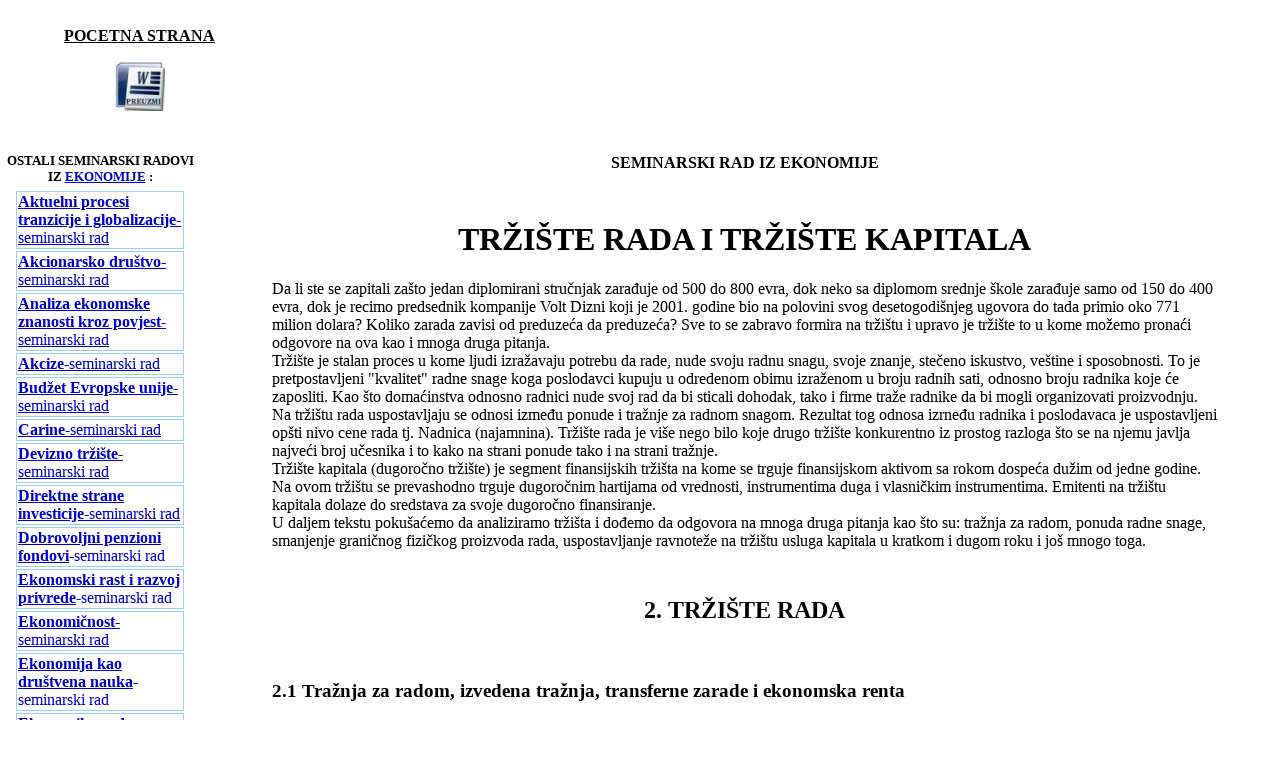

--- FILE ---
content_type: text/html
request_url: http://www.maturski.org/EKONOMIJA/trzisteradaitrzistekapitala.html
body_size: 19085
content:
<?xml version="1.0" encoding="utf-8"?>
<!DOCTYPE html PUBLIC "-//W3C//DTD XHTML 1.0 Transitional//EN" "http://www.w3.org/TR/xhtml1/DTD/xhtml1-transitional.dtd">
<html xmlns="http://www.w3.org/1999/xhtml">
<head>
<title>SEMINARSKI RAD IZ EKONOMIJE - TRZISTE RADA I TRZISTE KAPITALA</title>
<meta http-equiv="Content-Type" content="text/html; charset=utf-8" />
<meta name="" content="BESPLATNI SEMINARSKI RAD" />
<meta name="Keywords" content="BESPLATNI SEMINARSKI RAD" />
<link href="../prvi.css" rel="stylesheet" type="text/css" />
<script type="text/javascript">

  var _gaq = _gaq || [];
  _gaq.push(['_setAccount', 'UA-46883742-1']);
  _gaq.push(['_trackPageview']);

  (function() {
    var ga = document.createElement('script'); ga.type = 'text/javascript'; ga.async = true;
    ga.src = ('https:' == document.location.protocol ? 'https://ssl' : 'http://www') + '.google-analytics.com/ga.js';
    var s = document.getElementsByTagName('script')[0]; s.parentNode.insertBefore(ga, s);
  })();

</script>
</head>

<body>
<table width="98%" height="534" border="0">
  <tr>
    <td height="65"><div align="center">
      <p><a href="../index.html"><strong><font color="#000000">POCETNA
      STRANA</font></strong></a></p>
      <p><a href="28.04.2011/trziste%20rada%20i%20trziste%20kapitala.doc"><img src="../WORD.jpg" width="50" height="50" border="0" /></a></p>
    </div></td>
    <td><div align="center"> 
        <script type="text/javascript"><!--

/* BsR 728 × 90 */



//-->
</script>
        
      </div></td>
    <td>&nbsp;</td>
  </tr>
  <tr>
    <td width="21%" height="65"><div align="center"></div>
    </td>
    <td width="77%"><div align="center"><strong> SEMINARSKI RAD IZ EKONOMIJE</strong> 
<script>(function() {var cx = '013367178852798977999:2jnf4s0ds4a';var gcse = document.createElement('script');gcse.type = 'text/javascript';gcse.async = true;gcse.src = 'https://cse.google.com/cse.js?cx=' + cx;var s = document.getElementsByTagName('script')[0];s.parentNode.insertBefore(gcse, s);})();</script><gcse:search></gcse:search>
        <div id="Layer1" style="position:absolute; left:0px; top:150px; width:200px; height:265px; z-index:1"> 
          <table width="99%" border="0">
            <tr> 
              <td><div align="center"><strong><font size="2">OSTALI SEMINARSKI 
                  RADOVI IZ <a href="../Ekonomija.html">EKONOMIJE</a> :</font></strong></div></td>
            </tr>
            <tr> 
              <td><div align="center"> 
                  <table width="90%" border="0">
                    <tr> 
                      <td class="prvi"><div align="left"><a href="AktuelniProcesiTranzicijeGlobalizacije.html"><strong>Aktuelni 
                          procesi tranzicije i globalizacije</strong>-seminarski 
                          rad</a></div></td>
                    </tr>
                    <tr> 
                      <td class="prvi"><div align="left"><a href="Akcionarsko-drustvo.html"><strong>Akcionarsko 
                          društvo</strong>-seminarski rad</a></div></td>
                    </tr>
                    <tr> 
                      <td class="prvi"><div align="left"><a href="AnalizaEkonomskeZnanostiPovjest.html"><strong>Analiza 
                          ekonomske znanosti kroz povjest</strong>-seminarski 
                          rad</a></div></td>
                    </tr>
                    <tr> 
                      <td class="prvi"><div align="left"><a href="Akcize.html"><strong>Akcize</strong>-seminarski 
                          rad</a></div></td>
                    </tr>
                    <tr> 
                      <td class="prvi"><div align="left"><a href="Budzet-EU.html"><strong>Budžet 
                          Evropske unije</strong>-seminarski rad</a></div></td>
                    </tr>
                    <tr> 
                      <td class="prvi"><div align="left"><a href="Carine.html"><strong>Carine</strong>-seminarski 
                          rad</a></div></td>
                    </tr>
                    <tr> 
                      <td class="prvi"><div align="left"><a href="DeviznoTrziste.html"><strong>Devizno 
                          tržište</strong>-seminarski rad</a></div></td>
                    </tr>
                    <tr> 
                      <td class="prvi"><div align="left"><a href="DirektneStraneInvesticije.html"><strong>Direktne 
                          strane investicije</strong>-seminarski rad</a></div></td>
                    </tr>
                    <tr> 
                      <td class="prvi"><div align="left"><font color="#0000CC"><strong><a href="dobrovoljnioenzionifondovi.html">Dobrovoljni 
                          penzioni fondovi</a></strong>-seminarski rad</font></div></td>
                    </tr>
                    <tr> 
                      <td class="prvi"><div align="left"><font color="#0000CC"><strong><a href="ek%20rast%20i%20razvoj%20privrede-.html">Ekonomski 
                          rast i razvoj privrede</a></strong>-seminarski rad</font></div></td>
                    </tr>
                    <tr> 
                      <td class="prvi"><div align="left"><a href="Ekonomicnost.html"><strong>Ekonomičnost</strong>-seminarski 
                          rad</a></div></td>
                    </tr>
                    <tr> 
                      <td class="prvi"><div align="left"><font color="#0000CC"><strong><a href="ekonomijakaodrustvenanauka.html">Ekonomija 
                          kao društvena nauka</a></strong>-seminarski rad</font></div></td>
                    </tr>
                    <tr> 
                      <td class="prvi"><div align="left"><a href="Ekonomika-rada.html"><strong>Ekonomika 
                          rada</strong>-seminarski rad</a></div></td>
                    </tr>
                    <tr> 
                      <td class="prvi"><div align="left"><a href="Ekonomske-integracije.html"><strong>Ekonomske 
                          integracije</strong>-seminarski rad</a></div></td>
                    </tr>
                    <tr> 
                      <td class="prvi"><div align="left"><a href="Finansijska-kontrola-i-revizija.html"><strong>Finansijska 
                          kontrola i revizija</strong>-seminarski rad</a></div></td>
                    </tr>
                    <tr> 
                      <td class="prvi"><div align="left"><a href="Finansijska-kriza-u-SAD.html"><strong>Finansijska 
                          kriza u SAD i njene implikacije na svjetsku ekonomiju</strong>-seminarski 
                          rad</a></div></td>
                    </tr>
                    <tr> 
                      <td class="prvi"><div align="left"><a href="FazePrivrednogRazvoja.html"><strong>Faze 
                          privrednog procesa</strong>-seminarski rad</a></div></td>
                    </tr>
                    <tr> 
                      <td class="prvi"><div align="left"><a href="Globalna-finansijska-kriza-u-SAD.html"><strong>Globalna 
                          finansijska kriza u SAD</strong>-seminarski rad</a></div></td>
                    </tr>
                    <tr> 
                      <td class="prvi"><div align="left"><a href="GlobalnaFinansijskaKrizaSrbija.html"><strong>Globalna 
                          finansijska kriza i kriza u Srbiji</strong>-seminarski 
                          rad</a></div></td>
                    </tr>
                    <tr> 
                      <td class="prvi"><div align="left"><font color="#0000CC"><strong><a href="GlobalnaEkonomskaKrizaBIH.html">Globalna 
                          ekonomska kriza i njen uticaj na BiH</a></strong>-seminarski 
                          rad </font></div></td>
                    </tr>
                    <tr> 
                      <td class="prvi"><div align="left"><font color="#0000CC"><strong><a href="GlobalnaEkonomskaKrizaRecesija.html">Globalna 
                          ekonomska kriza i recesija</a></strong>-seminarski rad</font></div></td>
                    </tr>
                    <tr> 
                      <td class="prvi"> <div align="left"><font color="#0000CC"><strong><a href="inflacija%20i%20platni%20bilans-.html">Inflacija 
                          i platni bilans</a></strong>-seminarski rad</font></div></td>
                    </tr>
                    <tr> 
                      <td class="prvi"> <div align="left"><font color="#0000CC"><strong><a href="inflacioni%20mehanizmi%20i%20ekonomski%20rast-.html">Inflacioni 
                          mehanizmi i ekonomski rast-</a></strong>seminarski rad</font></div></td>
                    </tr>
                    <tr> 
                      <td class="prvi"><div align="left"><font color="#0000CC"><strong><a href="investicije%20i%20ekonomski%20rast-.html">Investicije 
                          i ekonomski rast</a></strong>-seminarski rad</font></div></td>
                    </tr>
                    <tr> 
                      <td class="prvi"><div align="left"><a href="Internet-ekonomija-u-XXI-veku.html"><strong>Internet 
                          ekonomija u XXI veku</strong>-seminarski rad</a></div></td>
                    </tr>
                    <tr> 
                      <td class="prvi"><div align="left"><a href="Javni-dug.html"><strong>Javni 
                          dug</strong>-seminarski rad</a></div></td>
                    </tr>
                    <tr> 
                      <td class="prvi"><div align="left"><a href="Karteli.html"><strong>Karteli</strong>-seminarski 
                          rad</a></div></td>
                    </tr>
                    <tr> 
                      <td class="prvi"><div align="left"><a href="Kibernetika-i-upravljanje-sistemima.html"><strong>Kibernetika 
                          i upravljanje sistemima</strong>-seminarski rad</a></div></td>
                    </tr>
                    <tr> 
                      <td class="prvi"><div align="left"><a href="Kompanija-Coca-Cola.html"><strong>Kompanija 
                          Coca-Cola</strong>-seminarski rad</a></div></td>
                    </tr>
                    <tr> 
                      <td class="prvi"><div align="left"><a href="KontraverzeSavremenogEkonomskogRazvoja.html"><strong>Kontraverze 
                          savremenog ekonomskog razvoja</strong>-seminarski rad</a></div></td>
                    </tr>
                    <tr> 
                      <td class="prvi"><div align="left"><a href="Konvertibilnost.html"><strong>Konvertibilnost 
                          valute</strong>-seminarski rad</a></div></td>
                    </tr>
                    <tr> 
                      <td class="prvi"><div align="left"><a href="NezaposlenostBiH.html"><strong>Nezaposlenost 
                          u BiH</strong>-seminarski rad</a></div></td>
                    </tr>
                    <tr> 
                      <td class="prvi"><div align="left"><font color="#0000CC"><strong><a href="MereZaIzlazakIzKrize.html">Mere 
                          fiskalne i monetarne politike za izlazak iz krize</a></strong>-seminarski 
                          rad</font></div></td>
                    </tr>
                    <tr> 
                      <td class="prvi"><div align="left"><font color="#0000CC"><strong><a href="Monetarno-kreditnaMultiplikacija%20.html">Monetarno-kreditna 
                          multiplikacija</a></strong>-seminarski rad </font></div></td>
                    </tr>
                    <tr> 
                      <td class="prvi"><div align="left"><font color="#0000CC"><strong><a href="medj%20trg%20i%20pr.%20savremenog%20rasta-.html">Medjunarodna 
                          trgovina i savremeni problemi ekonomskog rasta</a></strong>-seminarski 
                          rad</font></div></td>
                    </tr>
                    <tr> 
                      <td class="prvi"><div align="left"><font color="#0000CC"><strong><a href="medjunarodna%20trgovina-.html">Medjunarodna 
                          trgovina-</a></strong>seminarski rad</font></div></td>
                    </tr>
                    <tr> 
                      <td class="prvi"><div align="left"><font color="#0000CC"><strong><a href="medjunarodno%20poslovanje-.html">Medjunarodno 
                          poslovanje</a></strong>-seminarski rad</font></div></td>
                    </tr>
                    <tr> 
                      <td class="prvi"><div align="left"><font color="#0000CC"><strong><a href="beogradskaberza.html">Mehanizam 
                          trgovanja na berzi</a></strong>-seminarski rad</font></div></td>
                    </tr>
                    <tr> 
                      <td class="prvi"><div align="left"><a href="Nastanak-EU.html"><strong>Nastanak 
                          Evropske unije</strong>-seminarski rad</a></div></td>
                    </tr>
                    <tr> 
                      <td class="prvi"><div align="left"><a href="Nastanak-i-razvoj-ekonomije.html"><strong>Nastanak 
                          i razvoj ekonomije</strong>-seminarski rad</a></div></td>
                    </tr>
                    <tr> 
                      <td class="prvi"><div align="left"><a href="Privatizacije-u-Srbiji.html"><strong>Privatizacije 
                          u Srbiji</strong>-seminarski rad</a></div></td>
                    </tr>
                    <tr> 
                      <td class="prvi"><div align="left"><font color="#0000CC"><strong><a href="novac-.html">Novac</a></strong>-seminarski 
                          rad</font></div></td>
                    </tr>
                    <tr> 
                      <td class="prvi"><div align="left"><font color="#0000CC"><strong><a href="nobelovacidelo.html">Nobelovac 
                          i delo</a></strong>-seminarski rad</font></div></td>
                    </tr>
                    <tr> 
                      <td class="prvi"><div align="left"><a href="OdnosDrzaveEkonomija.html"><strong>Odnos 
                          države prema ekonomiji</strong>-seminarski rad</a></div></td>
                    </tr>
                    <tr> 
                      <td class="prvi"><div align="left"><a href="OUTSOURCING.html"><strong>Outsourcing</strong>-seminarski 
                          rad</a></div></td>
                    </tr>
                    <tr> 
                      <td class="prvi"><div align="left"><font color="#0000CC"><strong><a href="osnovniekonomskizakoni.html">Osnovni 
                          ekonomski zakoni</a></strong>-seminarski rad</font></div></td>
                    </tr>
                    <tr> 
                      <td class="prvi"><div align="left"><font color="#0000CC"><strong><a href="platni%20bilans-.html">Platni 
                          bilans</a></strong>-seminarski rad</font></div></td>
                    </tr>
                    <tr> 
                      <td class="prvi"><div align="left"><a href="PlatniPrometSrbija.html"><strong>Platni 
                          promet u Srbiji</strong>-seminarski rad</a></div></td>
                    </tr>
                    <tr> 
                      <td class="prvi"><div align="left"><a href="PoreskeOlaksiceStimulusi.html"><strong>Poreske 
                          olakšice i poreski stimulansi</strong>-seminarski rad 
                          </a></div></td>
                    </tr>
                    <tr> 
                      <td class="prvi"><div align="left"><a href="PDV.html"><strong>Porez 
                          na dodatu vrednost / PDV</strong>-seminarski rad</a></div></td>
                    </tr>
                    <tr> 
                      <td class="prvi"><div align="left"><font color="#0000CC"><strong><a href="revizija.html">Revizija</a></strong>-seminarski 
                          rad</font></div></td>
                    </tr>
                    <tr> 
                      <td class="prvi"><div align="left"><a href="Siromastvo-u-Srbiji.html"><strong>Siromaštvo 
                          u Srbiji</strong>-seminarski rad</a></div></td>
                    </tr>
                    <tr> 
                      <td class="prvi"><div align="left"><a href="Stejkholderi-preduzeca.html"><strong>Stejkholderi 
                          preduzeća</strong>-seminarski rad</a></div></td>
                    </tr>
                    <tr> 
                      <td class="prvi"><div align="left"><font color="#0000CC"><strong><a href="strategija%20dinamickog%20i%20ekon%20rasta-.html">Strategija 
                          dinamičkog i ekon. rasta</a></strong>-seminarski rad</font></div></td>
                    </tr>
                    <tr> 
                      <td class="prvi"><div align="left"><font color="#0000CC"><strong><a href="SvetskaEkonomskaKriza.html">Svetska 
                          ekonomska kriza</a></strong>-seminarski rad</font></div></td>
                    </tr>
                    <tr> 
                      <td class="prvi"><div align="left"><a href="Svetske-ekonomske-krize-kroz-istoriju.html"><strong>Svetske 
                          ekonomske krize kroz istoriju</strong>-seminarski rad</a></div></td>
                    </tr>
                    <tr> 
                      <td class="prvi"><div align="left"><font color="#0000CC"><strong><a href="stednja%20i%20ekonomski%20rast-.html">Štednja 
                          i ekonomski rast-</a></strong>seminarski rad</font></div></td>
                    </tr>
                    <tr> 
                      <td class="prvi"><div align="left"><a href="Treca-znanstveno-tehnoloska-revolucija.html"><strong>Treća 
                          znanstveno tehnološka revolucija</strong>-seminarski 
                          rad </a></div></td>
                    </tr>
                    <tr> 
                      <td class="prvi"><div align="left"><font color="#0000CC"><strong><a href="trzisteradaitrzistekapitala.html">Tržište 
                          rada i tržište kapitala</a></strong>-seminarski rad</font></div></td>
                    </tr>
                    <tr> 
                      <td class="prvi"><div align="left"><a href="Trziste-i-trzine-strukture.html"><strong>Tržiste 
                          i tržišne strukture</strong>-seminarski rad</a></div></td>
                    </tr>
                    <tr> 
                      <td class="prvi"><div align="left"><a href="Velika-depresija.html"><strong>Velika 
                          depresija</strong>-seminarski rad</a></div></td>
                    </tr>
                    <tr> 
                      <td class="prvi"><div align="left"><a href="Veliki-ekonomski-teoreticari.html"><strong>Veliki 
                          ekonomski teoretičari</strong>-seminarski rad</a></div></td>
                    </tr>
                    <tr> 
                      <td class="prvi"><div align="left"><a href="Wal-MartKompanija%20.html"><strong>„Wal-Mart“ 
                          kompanija</strong>-seminarski rad</a></div></td>
                    </tr>
                    <tr> 
                      <td class="prvi"><div align="left"><a href="Zastupnistvo.html"><strong>Zastupništvo</strong>-seminarski 
                          rad</a></div></td>
                    </tr>
                    <tr> 
                      <td class="prvi"><div align="left"><a href="ZnacajAkumulacije.html"><strong>Značaj 
                          akumulacije za privredni razvoj u tržišnoj ekonomiji</strong>-seminarski 
                          rad </a></div></td>
                    </tr>
                    <tr> 
                      <td class="prvi"><div align="center"><font size="2"><a href="../Ekonomija.html"><font size="4">EKONOMIJA</font></a></font></div></td>
                    </tr>
                    <tr> 
                      <td class="prvi"><div align="center"><font color="#0000CC" size="4" face="Arial Narrow"><strong><a href="../index.html">Jo&#353;...</a></strong></font></div></td>
                    </tr>
                    <tr> 
                      <td class="prvi"> <div align="center"> 
                          <script type="text/javascript"><!--

/* BsR 120x600 */



//-->
</script>
                          
                          &nbsp; </div></td>
                    </tr>
                  </table>
                  <p>&nbsp;</p>
                  <p></p>
                </div></td>
            </tr>
            <tr> 
              <td><div align="center"> </div></td>
            </tr>
          </table>
        </div>
      </div>
    </td>
    <td width="2%">&nbsp;</td>
  </tr>
  <tr>
    <td>&nbsp;</td>
    <td><h1 align="center">TRŽIŠTE RADA I TRŽIŠTE KAPITALA</h1>
      <p>Da li ste se zapitali zašto jedan diplomirani stručnjak zarađuje od 500 
        do 800 evra, dok neko sa diplomom srednje škole zarađuje samo od 150 do 
        400 evra, dok je recimo predsednik kompanije Volt Dizni koji je 2001. 
        godine bio na polovini svog desetogodišnjeg ugovora do tada primio oko 
        771 milion dolara? Koliko zarada zavisi od preduzeća da preduzeća? Sve 
        to se zabravo formira na tržištu i upravo je tržište to u kome možemo 
        pronaći odgovore na ova kao i mnoga druga pitanja.<br />
        Tržište je stalan proces u kome ljudi izražavaju potrebu da rade, nude 
        svoju radnu snagu, svoje znanje, stečeno iskustvo, veštine i sposobnosti. 
        To je pretpostavljeni &quot;kvalitet&quot; radne snage koga poslodavci 
        kupuju u odredenom obimu izraženom u broju radnih sati, odnosno broju 
        radnika koje će zaposliti. Kao što domaćinstva odnosno radnici nude svoj 
        rad da bi sticali dohodak, tako i firme traže radnike da bi mogli organizovati 
        proizvodnju.<br />
        Na tržištu rada uspostavljaju se odnosi između ponude i tražnje za radnom 
        snagom. Rezultat tog odnosa izrneđu radnika i poslodavaca je uspostavljeni 
        opšti nivo cene rada tj. Nadnica (najamnina). Tržište rada je više nego 
        bilo koje drugo tržište konkurentno iz prostog razloga što se na njemu 
        javlja najveći broj učesnika i to kako na strani ponude tako i na strani 
        tražnje.<br />
        Tržište kapitala (dugoročno tržište) je segment finansijskih tržišta na 
        kome se trguje finansijskom aktivom sa rokom dospeća dužim od jedne godine. 
        Na ovom tržištu se prevashodno trguje dugoročnim hartijama od vrednosti, 
        instrumentima duga i vlasničkim instrumentima. Emitenti na tržištu kapitala 
        dolaze do sredstava za svoje dugoročno finansiranje.<br />
        U daljem tekstu pokušaćemo da analiziramo tržišta i dođemo da odgovora 
        na mnoga druga pitanja kao što su: tražnja za radom, ponuda radne snage, 
        smanjenje graničnog fizičkog proizvoda rada, uspostavljanje ravnoteže 
        na tržištu usluga kapitala u kratkom i dugom roku i još mnogo toga.</p> 
      <h2 align="center"><br />
        2. TRŽIŠTE RADA</h2> 
      <p>&nbsp;</p><h3 align="left">2.1 Tražnja za radom, izvedena tražnja, transferne zarade 
        i ekonomska renta</h3>
      <p>Tražnja za radnom snagom odnosno radom je količina 
        rada koju su poslodavci u stanju da angažuju po različitim platama, odnosno 
        nadnicama, u datom periodu.<br />
        Tržnja za radom je sveprisutna i očigledna po čemu svedoče mnogobrojni 
        oglasi za zapošljavanje u novinama, na TV-u, internetu, i dr. Poslodavci 
        koji objavljuju i plaćaju za ove oglase su spremni da zaposle određeni 
        broj ljudi za određenu platu.<br />
        Izvedena tražnja za radom i ostalim inputima proizvodnje. Izvedena tražnja 
        zavisi od tražnje za finalnim proizvodima (autputima), tj. Robama i uslugama 
        koje ti inputi proizvode. Dakle, tražnja za radom zavisi od tražnje za 
        proizvodima tog rada.<br />
        U težnji da maksimiraju profit, preduzeća traže stopu produktivnosti po 
        kojoj granični prihod znači i graničnu cenu.<br />
        Što je veća plata (nadnica) manja je količina potrebnog rada. Pri plati 
        Wj, potreban je rad L1. Ako plata pada na W2, traži se veća količina rada 
        (L2). Kriva tražnje za radom sledi zakon opadajuće tražnje.</p> <p>Kada 
        jednom ustanove stopu produktivnosti koja donosi najveći profit, preduzeća 
        se upućuju na tržište i kupuju određenu količinu rada, opreme i sirovina. 
        Tako količina resursa koju jedno preduzeće kupuje zavisi od produktivnosti 
        i od toga kolike se realne plate očekuju u preduzeću. U tom smislu, kažemo 
        da je tražnja za proizvodnim inputima, uključujući rad, izvedena tražnja.<br />
        Izvedena tražnja za inputima zavisi od nivoa autputa preduzeća i troškova 
        inputa, i iz njih je izvedena.<br />
        Transferne zarade i ekonomska renta. Vrhunski sportisti, pijanisti, političari 
        i drugi, prezadovoljni su visokim platama koje primaju, a možda bi se 
        opredelili za ista zanimanja da imaju i manje plate. Zašto su oni toliko 
        plaćeni? Da bismo odgovorili na ovo pitanje potrebno je da razgraničimo 
        transferne i ekonomsku rentu (ne treba je mešati sa dohotkom koji se ostvaruje 
        po osnovu neke imovine). Na slici 2, krivu tražnje DL = VMPL čine sportisti 
        (fudbaleri), pijanisti, političari i drugih, a kriva SL = AE predstavlja 
        ponudu sportista i srugih ljudi. Ova kriva je rastuca. Čak ako nadnica 
        padne ispod w*, pojedini i drugi će nastupiti javno i raditi svoj posao, 
        kao i ranije. U osnovi, veće plate (nadnice) privlače profesionalce, sportiste, 
        političare, iako bi verovatno mogli da rade druge poslove.<br />
        <br />
        Na tržištu inputa proizvodnje, ekonomska renta predstavlja razliku izmedju 
        plaćanja za input proizvodnje i minimalnog iznosa koji se mora platiti 
        da bi se mogao koristiti taj input. Iznos koji input prima je iznad transferne 
        zarade neophodne da bi se on privukao da ponudi svoje usluge za datu namenu. 
        Pošto se svim radnicima plaća ista nadnica, ravnoteža se ostvaruje u tački 
        E, pri nadnici w*, a broj ponuđenih usluga rada sportista i drugih zanimanja 
        je L*. Kriva ponude rada različitih profesija je, u stvari,kriva pšrosečnih 
        izdataka (troška - AE) pozitivnog nagiba, a tražnja za radom različitih 
        profesija je opadajuća kriva vrednosti graničnig troška.<br />
        Ekonomska renta je povezana sa inputom rada. Predstavlja razliku između 
        isplaćenih plata w i minimalnog iznosa potrebnog za unajmljivanje radnika 
        odnosno transfernih zarada (polje 2 O,B,E,L). Tačka E u proseku krive 
        ponude rada i krive tražnje rada, predstavlja ravnotežnu platu. Polje 
        E,B,w predstavlja ekonomsku rentu koju su primili svi radnici.<br />
        Kriva ponude SL pokazuje transferne zarade koje industrija plaća da bi 
        privukla sportiste, pijaniste i druge. Prvi pijanisti, ali i drugi ljudi 
        počevši od nule radili bi besplatno. Sa povećanjem nadnica od 0 do B povećala 
        bi se sportista, pijanista i drugih ljudi do tačke B, a da bi se ponuda 
        povećala na L* mora da se plati nadnica w*. Ako se sportisti takmiče u 
        prvoj ligi, pijanisti u svojoj struci, radnici u industriji, onda svako 
        od njih može primiti različite plate.<br />
        Budući da nam kriva tražnje za radom raznih zanimanja pokazuje koja količina 
        rada će biti ponuđena pri svakom iznosu plate, minimalan potreban iznos 
        za privlačenje i upotrebu L* jedinica rada se nalazi na području E, L*, 
        0, B, ispod krive ponude, zatamnjeno područje 2, ulevo od ravnoteže ponude 
        rada L*, i predstavlja ukupne transferne zarade.<br />
        Transferne zarade nekog inputa koji se koristi predstavljaju minimalna 
        plaćanja, neophodna da bi se input angažovao za dati rad.<br />
        U uslovima savršene konkurencije, svi angažovani sportisti, radnici i 
        drugi ljudi primaju platu w*, jer se tačka E nalazi na krivoj ponude SL 
        = AE. To je iznos koji treba platiti poslednjem, marginalnom sportisti, 
        pijanisti, političaru, radniku i drugim. Vrednost graničnog proizvoda 
        poslednjeg sportiste u prvoj ligi i drugih je u w*, budući da se tačka 
        E nalazi na krivoj tražnje DL = VMPL. Pošto svi dobijaju nadnicu w*, onda 
        oni pijanisti i drugi čija je zarada ispod w* zarađuju ekonomsku rentu, 
        čist višak koji se javlja zato što je w* potrebna nadnica da bi se privukao 
        poslednji sportista, pijanista i drugi. Renta odražava razlike u ponudi 
        sportista, radnika, pijanista i drugih, a ne njihovu produktivnost kao 
        sportista, pijanista i drugih. Budući da je ukupan iznos za isplatu plata 
        jednak kvadratu 0, w*, E, L*, tj. ukupnom dohotku, ekonomska renta (R) 
        od rada pijanista, radnika i drugih se nalazi unutar područja E, B, w*.<br />
        Važno je primetiti da bi, kada je kriva ponude savršeno elastična (horizontalna 
        kriva) ekonomska renta bila 0, pa bi w predstavljalo ekonosku rentu, čist 
        bonus. Renta se pojavljuje samo ako je ponuda donekle neelastičana.<br />
        Ekonomska renta povećava iznos koji input prima, a koji je iznad transferne 
        zarade neophodne da bi se on inicirao da ponudi svoje usluge za datu namenu.</p> 
      <h3 align="left"><br />
        2.2 Ponuda radne snage - dohodak, dokolica i oportunitentni trošak</h3> 
      <p><br />
        U mnogim oglasima možete pronaći: radim sve poslove, moćnom muškarcu slobodnih 
        shvatanja potreban je novac i spreman je sve da radi, da bi došao do novca. 
        Pozvati Milana, tel... , ili diplomirani inžinjer programer, izuzetno 
        sposoban za softvere i programiranje. Molim, pozovite, Marija, tel... 
        Iako su ova dva oglasa dale dve osobe različitih sklonosti, oni su spremni 
        da rade i to je njihova ponuda rada.<br />
        Radna snaga obuhvata sve pojedince koji rade ili traže posao. Ponuda predstavlja 
        broj sati koje radna snaga želi da radi na poslovima koji donose zaradu 
        (platu, najmninu, nadnicu i sl.): u fabrikama, poljoprivrednim imanjima, 
        u trgovini, državnoj administraciji ili ustanovama. Glavne odrednice ponude 
        rada su (1) brojnost stanovništva i (2) način na kojo oni provode svoje 
        vreme.<br />
        Stanovništvo je veoma bitan input stvaranja nacionalnog dohotka. Brojnost 
        stanovništva je određena natalitetom, mortalitetom i migracijom. Početkom 
        prošlog veka granice mnogih zemalja su bile otvorene za kretanje ljudi, 
        pa su oni napuštali zemlju sa niskim nadnicama i useljavali se u zemlje 
        koje su imale bolje ekonomske mogućnosti. No, Prvog svetskog rata uvedeni 
        su zakoni koji su znatno ograničavali migraciju.<br />
        Način na koji stanovništvo provodi raspoloživo vreme možemo posmatrati 
        sa aspekta radnih aktivnosti, u toku, recimo, nedelje, meseca, godine 
        itd. Ako bismo od dana odbili časove spavanja i nužnog odmora, to bi bilo 
        84 časa nedeljno (7 x 12 časova dnevno). Od tih 84 časa svaki pojedinac 
        treba da odluči koliko će da radi, a koliko će vremena da posveti dokolici 
        i razonodi, odnosno koliko će radnih časova da ponudi preduzeću a koliko 
        će vremena da posveti dokolici i razonodi. Što se više radi, manje vremena 
        ostaje za dokolicu i razonodu, i obrnuto. Dokolica i razonoda se nudi 
        kao i svaka druga roba ili usluga, i koliko će radnik uživati u tome zavisi 
        od njene cene, od dohotka radne snage.<br />
        Pojedinac kao deo radne snage, sučeljava ponuđene sate rada s realnom 
        platom, odnosno w / P (nominalne plate ili nadnice podeljene sa cenom 
        dobara), što ukazuje na količinu dobara koja se mogu kupiti na osnovu 
        takvog radnog zalaganja. Dakle, na odluke o ponudi radne snage utiče realna 
        nadnica ili plata.<br />
        Realna plata predstavlja odnos nominalne plate ili nadnice, podeljene 
        sa cenom dobara i usluga (w / P), što pokazuje realnu kupovnu moć.<br />
        Slika 3 prikazuje dve krive ponude radne snage, koje povezuju ponuđene 
        radne sate sa realnom platom. Kriva SSL1 pokazuje da količina ponuđenog 
        rada (broj sati koji su ljudi spremni da provedu radeći) raste kako rastu 
        zarade. Sa znatnim realnim porastom nadnice ili plate, neki radnici ipak 
        manje rade, pa je kriva SSL2 savijena unazad, tako da posle tačke C rast 
        plata smanjuje ponuda rada.<br />
        Dohodak naspram dokolici. Najočiglednija korist od rada je realna plata. 
        Što je ponuđena plata veća - veća je spremnost da se radi. Koliko god 
        da je plata važna, ljudi ipak priznaju da posao traži istinske žrtve. 
        Svaki sat proveden u radu je jedan sat manje za druge potrebe. Ako idemo 
        na posao, imamo manje vremena za TV, čitanje, fudbal, ili jednostavno 
        za uživanje u lepom danu. Drugim rečima, u novcu je vezan oportunitetni 
        trošak. Uopšteno kažemo da je oportunitetni trošak rada količina slobodnog 
        vremena koja se mora žrtvovati u tom procesu.<br />
        <br />
        Ponuda rada reaguje na realan rast nadnice. Pri plati Wj, količina rada 
        je q1r (tačka A). Pri većoj plati W2, radnici su spremni da rade veći 
        broj sati u nedelji, tj. Da ponude veću količinu rada q2. Može doći i 
        do smanjenja ponude rada, kada se kriva ponude rada SSL2 savija unazad, 
        iznad tačke C, kada pojedinci izaberu više dokolice, a manje rada, iako 
        realne nadnice rastu.<br />
        Odlaženje na posao podrazumeva više prihoda, ali manje slobodnog vremena. 
        Ostajanje kod kuće ima suprotne efekte. Neizbežno vaganje razloga za rad, 
        odnosno za slobodno vreme, objašnjava izgled pojedinačnih krivih ponude 
        rada (na konkurentnom i monopolskom trištu). Ulazna kriva nečije ponude 
        rada je posledica bar dva činioca: a) povećanja oportunitetnog troška 
        rada i b) smanjenja sekundarnog korišćenja dohotka što se više sati radi.<br />
        Na slici 3., za sve realne plate (zarade) do tačke C, ponuda rada raste 
        sa višim realnim platama. Kriva ponude rada (SSLi) je rastuća. Veće realne 
        plate čine da ljudi žele više da rade. Produžetak krive ponude rada, obeležena 
        sa SSL2, povijena je unazad, podrazumeva da ljudi sa povećanjem realnih 
        plata žele manje da rade. Ljudi žele više slobodnog vremena, da bi ga 
        posvetili lepšoj strani života i porodici, trošeći svoje pare.</p> 
      <h3 align="left"><br />
        2.3 Granični proizvod rada, vrednost graničnog proizvoda rada i opadajuća 
        granična produktivnost rada</h3>
      <p>Granični fizički proizvod rada. Opadajući nagib krive koja označava tražnju 
        za radom odražava promenu produktivnosti zaposlenih. Svaki pojedinačni 
        radnik ne postiže cenu rada po kojoj je plaćen sledeći radnik. Čim se 
        više radnika prima, svaki sledeći radnik ima tendenciju da bude uposlen 
        po nižoj ceni rada. Na primer, na poljima za proizvodnju malina u Srbiji, 
        vrednost radnika se meri gajbama malina koje on može da napuni malinama 
        za jedan sat. U principu, vrednost radnika za preduzeće meri se njegovim 
        graničnim fizičkim proizvodom rada, a to je promena ukuopnog učinka (autputa) 
        u odnosu na promenu količine inputa (dodatno angažovanog radnika), pri 
        čemu se količine ostalih inputa ne menjaju. U većini slučajeva granični 
        fizički proizvod rada ili, skraćeno, marginalni proizvod rada, opada sa 
        angažovanjem više radnika.<br />
        Granični proizvod rada (MPL) = promena ukupnog autputa / promena u količoni 
        rada, a da se pri tome količina ostalih inputa ne menja.<br />
        Pretpostavimo da student koji je napustio studije, nakon što je tri leta 
        proveo kao instruktor vožnje, može ubrati 5 gajbi za 4 sata rada. Tih 
        5 gajbi predstavljaju studentov granični (fizički) proizvod rada. Drugim 
        račima, to je dodatak ukupnom učinku koji se javlja kada vlasnik malinjaka 
        angažuje svakog sledećeg studenta za ubiranje malina, pri čemu se količina 
        ostalih inputa ne menja.<br />
        Granični proizvod rada (MPL) uspostavlja gornju granicu do koje je uzgajivač 
        malina spreman da plati njihovu berbu. Jasno je da odgajivač ne može profitirati 
        ako studentu plati više od 2 evra za svaku od 5 gajbi malina koje ubere 
        za 4 sata rada. Uzgajivač neće platiti studentu nadnicu više nego što 
        je vrednost proizvedenih malina.<br />
        Vrednost marginalnog proizvoda rada. Većina berača malina ne želi da ih 
        plate malinama. Na kraju dana provedenog na plantažama, poslednja stvar 
        koju jedan berač želi da vidi je još neka malina. Studen, poput ostalih 
        berača, želi da bude plaćen u novcu. Da bismo otkrili koliko može da nam 
        plati, treba samo da znamo koliko vredi gajba malina. To je lako izračunati. 
        Tržišna vrednost gajbe malina je cena po kojoj je uzgajivač može prodati. 
        Prema tome, vrednost graničnog proizvoda rada je dodatni prihod od prodaje 
        autputa ( gajbi malina ), kada se angažuje dodatna jedinica rada.<br />
        Vrednost graničnog proizvoda rada ( VMPL ) = dodatni prihod od prodaje 
        autputa / dodatna jedinica rada, ili promena ukuopnog prihoda / promena 
        količine rada.<br />
        Ako uzgajivač može da proda maline za 2 evra po gajbi, studentov granični 
        prihod proizvoda rada je 5 gajbi za 4 sata rada x 2evra po gajbi, ili 
        10evra za 4 sata rada. To je studentova vrednost marginalnog proizvoda 
        rada kod uzgaivača. Vlasnik farme može dopustiti sebi da plati studentu 
        najviše 10 evra za 4 sata rada. Stoga granični prihod proizvoda rada postavlja 
        gornju granicu plaćanja studentovog rada.<br />
        Ali šta je sa donjom granicom? Pretpostavimo da berači nisu organizovani, 
        a studentu je novac preko potreban za studije. U takvim okolnostima, možda 
        bi bio spreman da radi (da ponudi rad) za samo 6 umesto za 10 evra za 
        4 sata rada na ubiranju malina.<br />
        Da li uzgajivač treba da zaposli studenta za tako nisku nadnicu? Odgovor 
        koji se zasniva na maksimiziranju profita očigledno je „da&quot;. Ako 
        je studentov granični prihod proizvoda rada 10 evra za 4 sata rada, a 
        plata mu je samo 6 evra za 4 sata, vlasnik malinjaka će želeti da ga angažuje. 
        Razlika izneđu studentovog graničnog prihoda rada (10 evra) i njegove 
        plate (6 evra) podrazumeva dodatni profit od 4 evra za 4 sata rada. U 
        stvari, uzgajivač će biti toliko ushićen ekonomičnošću ove situacije da 
        će poželeti da zaposli svakoga ko hoće da radi za 6 evra za 4 sata rada. 
        Konačno, uzgajivač može da zaradi 4 evra za 4 sata rada ako zaposli studenta. 
        Zašto onda ne zaposli 1000 takvih studenata i akumulira profit po naznačenoj 
        stopi?<br />
        Zakon smanjenja graničnih prinosa i opadajuća granična produktivnost rada. 
        Mogućnost angažovanja studenata koju nagoveštava studentov slučaj suviše 
        je dobra da bi bila stvarna. Prvo, kako bi uzgajivač stisnuo 1000 radnika 
        na jednom jutru zemlje? Ista stvar bi bila i sa mašinama - budući da se 
        postojeće mašine u potpunosti koriste, sve je manje posla za novopridošle 
        radnike. Pre ili kasnije, farmeru će nedostajati zemljišta. Čak i pre 
        toga, smanjiće se brzina ubiranja malina. I zaista, uzgajivačeva želja 
        da angažuje što više berača malina, počeće da bledi mnogo pre nego dostigne 
        broj od 1000 radnika. Kritični koncept ovde je opadajuća granična produktivnost 
        rada koja postoji na svim nivoima zaposlenosti. To znači:<br />
        a) ako je vrednost marginalnog proizvoda rada veća od plate (nadnice ili 
        cene rada), preduzetniku dodatni radnik donosi profit i zato će ga preduzetnik 
        zaposliti;<br />
        b) ako je vrednost marginalnog proizvoda rada manja od plate (nadnice 
        ili cene rada), tada se preduzetniku ne bi isplatilo da zaposli dodatnog 
        radnika, budući da bi imao veće troškove od prihoda, čime bi smanjio profit, 
        pa nema zapošljavanja. Zaključujemo: preduzetnik zapošljava nove radnike 
        sve dok je njihova vrednost marginalnog proizvoda rada (VMPL ) veća od 
        njihovih plata.<br />
        Stoga, tražnja uzgajivača malina, ili bilo kog preduzeća sa radnom snagom 
        mora da zadovolji elementarni uslov: plata ili nadnica (w) = vrednost 
        marginalnog proizvoda<br />
        rada (VMPL ).</p> 
      <h3 align="left"><br />
        2.4 Smanjenje graničnog fizičkog proizvoda rada i prihoda graničnog proizvoda 
        rada</h3>
      <p>Smanjenje graničnog fizičkog proizvoda rada. Odluka da se 
        angažuje student Beogradskog univerziteta potiče od njegovog graničnog 
        (fizičkog) proizvoda rada, a to je 5 gajbi malina koje on može ubrati 
        za 4 sata rada. Da bi se procenila opravdanost angažovanja još berača, 
        moramo ponovo da razmotrimo šta se dešava sa ukupnim učinkom ako se angažuje 
        više radnika, odnosno studenata.<br />
        Slika 4. prikazuje kako se menja učinak kada se zaposle novi studenti, 
        što potvrđuje i tabela 1. Počećemo od prvog studenta, koji ubira 5 gajbi 
        malina za 4 sata rada. Ukupni autput i njegov granični fizički proizvod 
        rada su jednaki (tačka A), jer je on u početku jedini zaposleni berač. 
        Kada uzgajivač angažuje još jednog studenta, zapažamo da ukupni učinak 
        raste na 10 gajbi za 4 sata rada.<br />
        <br />
        Na istoj slici se vidi rast autputa od 5 gajbi za 4 sata rada. Prema tome, 
        može se zaključiti da je granični (fizički) proizvod rada drugog studenta 
        5 gajbi za 4 sata rada, isto kao i prvog. Naravno, uzgajivač će želeti 
        da zadrži drugog studenta i da nastavi da traži i angažuje nove berače. 
        Što se više radnika, odnosno studenata zaposli, ukupan učinak od berbe 
        malina i dalje raste, ali ni izbliza tako brzo, kao kod prvog i drugog 
        berača malina.<br />
        Iako naknadno zaposleni radnici rade isto, kapital i ograničeno zemljište 
        u Guči, Arilju, Požegi i ostalim predelima Srbije na kojima se uzgaja 
        malina ograničavaju njihov granični (fizički) proizvod rada, jer se novi 
        radnici koncentrišu na prostoru od jednog jutra, i počinju da smetaju 
        jedan drugom. Tako se usporava proces ubiranja malina, a granični proizvod 
        rada i dalje opada. Treba imati u vidu da je garnični (fizički) proizvod 
        rada petog berača 2 gajbe za 4 sata, dok je kod šestog berača samo jedna 
        gajba za 4 sata rada. Granični proizvod rada sedmog berača opada na nulu, 
        budući da nema napretka u ukupnom učinku ubiranja malina. Stvari se pogoršavaju 
        ako vlasnik malinjaka nastavi da prima nove radnike. Ako zaposli 8 radnika, 
        ukupni učinak je manji za 2 gajbe. Tako pretrpani berači na ograničenom 
        zemljištu, pri datoj tehnologiji ubiranja malina ne mogu više efikasno 
        da rade. Zato je granični (fizički) proizvod osmog radnika negativan, 
        mada je reč o ambicioznom i vrednom radniku. U principu, granični (fizički) 
        proizvod rada na kraju se smanjuje kako se povećava količina angažovanog 
        rada - zakon opadajućih graničnih prinosa na koji utiče opadajuća granična 
        produktivnost rada.<br />
        Prihod graničnog proizvoda rada je mera promene ukupnog prihoda koji se 
        javlja kada se angažuje jedan dodatni radnik. Pri konstantnim cenama autputa, 
        prihod graničnog proizvoda rada (MRPL) je ekvivalentan graničnom (fizičkom) 
        proizvodu (MPL) x cena (P). Otuda, prihod graničnog proizvoda rada opada 
        kako opada granični (fizički) proizvod rada.<br />
        Smanjenje prihoda graničnog proizvoda rada. Sa opadanjem graničnog (fizičkog) 
        proizvoda rada (MPL), smanjuje se i granični prihod proizvoda rada (MRPL). 
        Kao što je ranije naglašeno, granični prihod proizvoda rada je porast 
        vrednosti ukupnog učinka uz dodatnu jedinicu rada (ili drugih inputa). 
        U našem primeru, on se odnosi na povećanje prihoda od proizvodnje malina, 
        uz povećanje broja berača za 4 sata.<br />
        Prihod graničnog proizvoda rada je promena u ukupnom prihodu autputa, 
        kada preduzeće proda dodatno proizvedena dobra, koja su proizvedena dodatnim 
        angažovanjem jedinica rada.</p> 
      <h3 align="left">2.5 Odluka preduzeća o nivou autputa, angažovanju radne 
        snage i promena produktivnosti rada</h3>
      <p>Odluka o autputu i angažovanju radne snage. Tendencija smanjenja graničnog 
        prihoda svakako će umanjiti želju vlasnika malinjaka da angažuju 1000 
        berača. Ali još ne znamo koliko će berača biti angažovano. Slika 4. daje 
        odgovor. Već znamo da uzgajivač malina želi da angažuje berače čiji je 
        granični prihod proizvoda rada veći od njihove plate.<br />
        Recimo da je validna plata za berače malina 6 evra za 4 sata rada. Za 
        tu platu uzgajivač želi da angažuje barem još jednog berača, jer je granični 
        prihod proizvoda rada prvog berača 10 evra za 4 sata rada (tačka A na 
        slici 5.). angažovaće i drugog radnika, pošto i njegov granični prihod 
        proizvoda rada prevazilazi platu. U stvari, vlasnik malinjaka će nastaviti 
        da zapošljava berače malina sve dok granični prihod proizvoda rada ne 
        opadne do nivoa tržišne plate (cena rada). Slika 5. pokazuje da se presek 
        graničnog prihoda proizvoda rada i tržišne plate (cene rada) nalazi u 
        tački C, odnosno kada se angažuju 4 berača. Možemo da zaključimo: vlasnik 
        malinjaka će biti spreman da zaposli - odnosno da traži 4 berača, ako 
        plata bude 6 evra za 4 sata rada.<br />
        Prodavač je spreman da plati rad radnika do granice njegovog graničnog 
        prihoda proizvoda rada. U tom slučaju vlasnik malinjaka će rado angažovati 
        drugog radnika, jer granični prihod proizvoda tog radnika (tačka B) premašuje 
        platu (6 €). Peti radnik neće biti angažovan po toj plati, jer je njegov 
        granični prihod proizvoda rada (tačka D) manji od 6 €.<br />
        Da angažovanje više od 4 berača malina nije profitabilno očigledno je 
        na slici 5. Prihod graničnog proizvoda rada petog radnika je samo 4 evra 
        za 4 sata rada (tačka D). Angažovanje petog berača će koštati više nego 
        što će on doneti prihoda. Maksimalan broj berača koji će uzgajivač zaposliti 
        uz odgovarajuće plate biće 4 berača (tačka C).<br />
        Zakon opadanja graničnog prihoda takođe podrazumeva da sva 4 berača budu 
        isto plaćena. Naime, četvrti berač se ne može označiti kao određena osoba. 
        Kada se angažuju 4 berača, studentov prihod graničnog proizvoda rada (MRPL) 
        nije ništa veći nego kod bilo kog berača. Nijedan pojedinačni radnik ne 
        vredi ništa više nego MRPL poslednjeg uposlenog, i svi radnici su isto 
        plaćeni.<br />
        Promene vezane za produktivnost. Smanjenje marginalnog prihoda proizvoda 
        rada je razlog za uzajamnu povezanost nivoa plate i zaposlenosti. Opadajući 
        nagib krive tražnje za radom ne znači da plate i zaposlenost ne mogu da 
        rastu uporedo. Ako produktivnost rada raste, i plate mogu da rastu, ali 
        ne na uštrb zaposlenosti.<br />
        Povećana produktivnost podrazumeva da radnici mogu da prime veće plate 
        ne žrtvujući poslove, ili se može povećati zaposlenost bez smanjenja plata.</p>
      <h2 align="center"><br />
        3. TRŽIŠTE KAPITALA</h2> 
      <h3 align="left">3.1 Kratkoročna i dugoročna ponuda usluga kapitala</h3>
      <p><br />
        Kratkoročna ponuda usluga kapitala. U kratkoročnom periodu, ukupna ponuda 
        usluga kapitala (mašine, zgrade, vozni park, infrastruktura i drugo), 
        a samim tim i usluge koje pruža kapitalna imovina su fiksne veličine. 
        Nove fabrike, mašine i drugo ne mogu da se izrade preko noći. Zato je 
        ponuda kapitala vertikalna kriva, koju određuje postojeća količina kapitalne 
        imovine.<br />
        Dugoročna ponuda usluga kapitala. Rentu ili rentalnu stopu određuju: cena 
        kapitalnog dobra, realna kamatna stopa, trošak održavanja i amortizacija. 
        Amortizacija zavisi od metodologije kako se vrši njen obračun i koliko 
        mašina brzo zastareva. Realna kamatna stopa se određuje na nivou privrede, 
        gde je referentna tržišna kamatna stopa osnov za definisanje realne kamatne 
        stope. S obzirom na to da se ove dve varijable sporije menjaju, pažnju 
        ćemo usmeriti na cenu kapitalnog dobra, a koja utiče na zahtevanu rentalnu 
        stopu (rentu) na kapital.<br />
        Dugoročna kriva ponude usluga kapitala za privredu. U dugom roku, kapitalna 
        dobra treba da obezbede zaradu, odnosno zahtevanu rentu. Ako obezbedi 
        veću zaradu, poslodavci će više kupovati mašine, i obrnuto. Isto tako, 
        proizvođači kapitalnih dobara će više proizvoditi i ponuditi kapitalnih 
        dobara po višoj ceni. Kao i obično, pri analizi ponude usluga kapitala, 
        poslužićemo se slikom 6.<br />
        U kratkom roku količina kapitalnih dobara i usluga je fiksna veličina, 
        a za proizvodnju novih dobara potrebno je vreme. Da bi se pokrenula proizvodnja 
        potrebno je da tržište inicira više cene. To bi uslovilo trajno veću ponudu 
        kapitala. Međutim veća renta neutrališe veću cenu dobara. Prema tome, 
        zahtevana stopa prinosa je zadovoljena u svim tačkama krive Sj, S2. Ako 
        bi se povećala realna kamatna stopa, povećala bi se i zahtevana stopa 
        prinosa da bi pratila oportunitetni trošak sredstava uloženih u mašine.<br />
        Dugoročna kriva ponude usluga kapitala za industriju. U dugom roku industrija 
        može da dodje do koliko god želi kapitalnih dobara, ako je spremna da 
        plaća zahtevanu visinu rente. Veća i snažnija industrija može da poveća 
        rentu i time privuče veći deo ponude kapitala na nivou cele privrede, 
        što znači da se industrija suočava sa rastućom krivom ponude usluga kapitala. 
        S druge strane, male i nedovoljno razvijene industrije se, pri tekućoj 
        visini rentalne stope (rente), suočavaju sa horizontalnom krivom ponude 
        usluga kapitala.</p>
      <h4 align="left"><br />
        <br />
        3.2 Uspostavljanje ravnoteže na tržištu usluga kapitala u kratkom i dugom 
        roku</h4>
      <p>Dugoročnu ravnotežu industrije na tržištu usluga kapitala ilustruje slika 
        7. Ravnoteža se ostvaruje u tački E0 u preseku horizontalne krive ponude 
        Si, Si i opadajuće krive tražnje D1, D1, izvedene iz MRPK krivih svih 
        preduzeća. Pri visini rente R0, industrija angažuje K0 usluga kapitala.<br />
        <br />
        U kratkoročnom periodu ponuda usluga kapitala S0, S0 je fiksna K0, a ravnoteža 
        je u tački E0, pri visini rente R0. U drugom roku industrija se suočava 
        sa horizontalnom krivom ponude Sj, Sj, uz rentu R0. Ako su sindikati odabrali 
        višu nadnicu za rad, onda se kriva tražnje za kapitalom pomera ulevo<br />
        ravnoteže Ej uz visinu rente Rj. Pošto ova renta ne donosi zahtevanu stopu 
        prinosa, preduzetnici smanjuju kupovinu novih kapitalnih dobara. Industrija 
        se vremenom oporavlja, pa se nova ravnoteža postepeno uspostavlja u tački 
        E2. Budući da kapitalna dobra ponovo donose zahtevanu stopu prinosa, biznismeni 
        menjaju zastarele mašine.<br />
        <br />
        Pretpostavimo da su se sindikati izborili za povećanje nadnica radnika 
        u industriji, pa se industrija preusmerava na kapitalno-intenzivno privređivanje, 
        čime se povećava tražnja za uslugama kapitala. Ali povećanje nadnica (troška) 
        smanjuje ponuđenu količinu kapitala, odnosno svih inputa - izvedena tražnja. 
        Sada se kriva tražnje pomera sa D1, D1 na D2, D2, tako da se kratkoročna 
        ravnoteža uspostavlja u tački ravnoteže E1, a visina rente opada sa R0 
        na R1. Industrija je suočena sa dugoročnom horizontalnom krivom ponude 
        usluga kapitala (S1, S1) i plaća kapitalna dobra po tekućoj ceni. Pošto 
        preduzetnici u tački E1 ne dobijaju zahtevanu stopu prinosa (rentu) za 
        usluge kapitala, interes za uslugama kapitala opada na K1, dok se ponovo 
        ne uspostavi ravnoteža u tački E2, kada poslodavci ponovo plaćaju rentu 
        R0. strelice na slici pokazuju promene u industriji, tj. kada opadne tražnja, 
        pada i renta na kapital. Preduzetnici ne mogu da u kratkom roku usklade 
        ponuđenu količinu kapitala, ali u dugom roku usklađuju količinu kapitala 
        i dozvoljavaju depresijaciju kapitalnih dobara, pa se i renta povećava. 
        Povećanje nadnica navodi mnoge industrije da zamene radnu snagu kapitalom.</p>
      <h4 align="left">3.3 Zemljišna renta, prirodni resursi, korisnički trošak 
        i cena upotrebe iscrpivih resursa</h4>
      <p><br />
        Renta i prirodni resursi. Zemljište predstavlja trajno dobro u nečijem 
        vlasništvu koje donosi prinos (rentu) u nekom vremenskom periodu. Zemljište 
        se ne može proizvoditi, ali ima presudnu ulogu u razvoju svake nacionalne 
        ekonomije.<br />
        Zemlja i prirodni resursi imaju fiksnu ponudu, te je bitno uočiti kako 
        tržište određuje njihovu cenu. Sem toga, treba znati da nezaračunavanje 
        nadoknade (rente) za upotrebu zemljišta zasigurno uslovljava preintenzivno 
        eksploatisanje javnih resursa. Ovo se odnosi i na druga javna dobra, kao 
        što su prirodna lovišta, građevinske parcele, rudna nalazišta i slično.<br />
        Za razliku od drugih inputa, osnovna specifičnost zemljišta je i to da 
        je ukupna ponuda određena neekonomskim činiocima. Zemljište se obično 
        ne može povećavati kao odgovor na više cene, ili smanjivati kada je u 
        pitanju niža cena. Ponekad se zemljište može povećati odvodnjavanjem, 
        iskrčivanjem rastinja i sl, a sa preintenzivnom obradom se zemljištu može 
        smanjiti plodnost, odnosno prinosi kultura. Dakle, u osnovi možemo uzeti 
        da je zemljište input koji je fiksna veličina u ponudi. Cenu takvog fiksnog 
        činioca proizvodnje nazivamo rentom. Dakle, svako plaćanje upotrebe fiksnih 
        činilaca jeste renta. Za grane privređivanja čija je proizvodnja neposredno 
        povezana sa korišćenjem zemljišta važi koncept graničnih uslova proizvodnje, 
        odnosno vrednost graničnog proizvoda zemljišta (VMPi).<br />
        Ukupna ponuda zemljišta je fiksna, pa je kriva S, S vertikalna. Izvedena 
        kriva tražnje (Dj, Dj) za uslugama zemljišta odražava VMPL. Kriva tražnje 
        Dj, Dj određuje ravnotežnu rentu Rj. Ako se izvedena kriva tražnje za 
        uslugama zemljišta pomeri naviše tj. D2, D2 , ravnotežna renta raste na 
        R2. Celokupna vrednost zemljišta je ekonomska renta. Ako je tražnja određena 
        sa Dj, Dj, ekonomska renta po aru zemljišta je Rj. Kada tražnja poraste 
        na D2, D2 renta po aru zemljišta se povećava na R2.<br />
        Svi proizvođači koji imaju manje troškove proizvodnje od vrednosti graničnog 
        proizvoda zemljišta ostvaruju ekstra dohodak - rentu.<br />
        Budući da je zemljište relativno fiksan input proizvodnje, polazimo od 
        pretpostavke da je ponuda zemljišta neelastična, što je ilustrovano slikom 
        8.<br />
        Kriva ponude je potpuno neelastična, jer je količina ponude zemljišta 
        fiksna, bar kratkoročno. Uz neelastičnu ponudu, cena određuje tražnju. 
        Tražnja za zemljištem je označena sa D1, D1 te je i cena po jedinici R1. 
        Ukupna zemljišna renta prikazana je zatamnjenom površinom pravougaonika 
        1. No kada tražnja poraste na D2, D2 iznos rente po jedinici vremena raste 
        na R2, tako da ukupna renta obuhvata i pravougaonik 2. Drugim rečima, 
        porast tražnje za zemljištem prouzrokuje višu cenu po aru zemljišta i 
        višu ekonomsku rentu.<br />
        Prirodni izvori kao inputi proizvodnje - cena upotrebe ograničenih resursa.<br />
        Osim mašina i druge opreme koje je čovek napravio, i prirodni izvori su 
        važan input u mnogim proizvodnim procesima. Mikroekonomska analiza omogućava 
        uvid u određene interese u slučaju iscrpivih izvora. Iscrpivi izvor je 
        onaj izvor koji ljudi ne mogu obnoviti. Primer za to su nafta, zlato, 
        titanijum, aluminijum. Jednom kada ovih supstanci nestane, moraćemo dati 
        sve od sebe da se snađemo bez njih. Zbog toga konkurentno tržište na specifičan 
        način tretira iscrpive ili ograničene izvore.<br />
        Korisnički trošak. Na konkurentnom tržištu ograničenih resursa, cena prevazilazi 
        granični trošak. Ukupni granični trošak proizvodnje ograničenog resursa 
        viši je od graničnog troška vađenja resursa iz zemlje. Tu očito postoji 
        dodatni oportunitetni trošak, zato što proizvodnja i prodaja jedinice 
        resursa danas onemogućava proizvodnju i prodaju u budućnosti. Taj oportunitetni 
        trošak nazivamo korisnički trošak proizvodnje. Korisnički trošak je razlika 
        između cene i graničnog troška proizvodnje.</p>
      <p align="left"><strong><br />
        ZAKLJUČAK</strong></p>
      <p align="left">Tražnja za radom predstavlja izvedenu tražnju koju kreiraju 
        preduzeća koja te inpute koriste u proizvodnji dobara i usluga. Konkurentno 
        preduzeće koje maksimira profit, analizira svaki faktor do tačke u kojoj 
        je vrednost marginalnog proizvoda jednaka njegovoj ceni.<br />
        Tržišna ponuda rada ima ulazni nagib, ljudi reaguju na rast nadnica i 
        više rade a manje se odmaraju. Kriva ponude rada može biti i savijena 
        unazad, ako je učinak dohotka povezan sa višom stopom plata (veća tražnja 
        za dokolicom, jer je ona normalno dobro) veći od učinka supstitucije (traži 
        se manje dokolice, jer je cena veća).<br />
        Ekonomska renta predstavlja razliku uplata za inpute proizvidnje i minimalnog 
        iznosa koji se mora platiti da bi se mogao koristiti taj input. Na tržištu 
        rada renta se meri područjem ispod nivoa plate, a iznad krive graničnog 
        troška (R=E, B, w*).<br />
        Smanjenje graničnog fizičkog proizvoda rada se javlja pri angažovanju 
        dodatnih radnika. Svaki sledeći radnik odbacuje manji granični fizički 
        proizvod rada. Kada se angažuje jedan dodatni radnik, granični fizički 
        proizvod rada povećava ukupni autput, dostiže maksimum i počinje da opada.<br />
        Ogarničeni resursi u zemlji mogu se uporediti s novcem u banci, pa moraju 
        donositi uporedivi prinos. Ako je tržište konkurentno, cena umanjena za 
        granični trošak vađenja će rasti po istoj stopi kao i realna kamata. Razlika 
        između cene i graničnog troška naziva se korisnički trošak, i predstavlja 
        oportunitetni trošak vađenja jedinice resursa.<br />
        U kratkom roku, ponuda usluga kapitala je fiksna. U dugom roku ona je 
        promenljiva i mora se uskladiti se sa proizvodnjom novih kapitalnih dobara. 
        Zahtevna renta je ona koja omogućava poslodavcu usluga kapitala da ostvari 
        profitabilnost poslovanja na osnovu odluke o kupovini mašina, postrojenja, 
        tehnologija, itd. Što je veća kamatna stopa, amortizacija i cena, veća 
        je zakupnina.</p> <p align="left"><br />
        <br />
        LITERATURA</p>
      <blockquote> 
        <p><br />
          EKONOMIJA (Mikroekonomija - Makroekonomija) Prof. Dr Jovo Jednak</p>
        <div align="center">
          <table width="94%" border="0.5">
            <tr> 
              <td><div align="center"> 
                  <p align="left"> 
                    <script src="https://connect.facebook.net/en_US/all.js#xfbml=1"></script>
                  </p>
                  <div align="left"><fb:like href="http://www.facebook.com/pages/maturskiorg/1446926795520879" show_faces="true" width="450" font="tahoma"></fb:like> 
                    <div align="center"><font face="Arial, Helvetica, sans-serif"><strong> 
                      </strong></font><font face="Arial, Helvetica, sans-serif"><strong>PROČITAJ 
                      / PREUZMI I DRUGE SEMINARSKE RADOVE IZ OBLASTI:</strong></font></div>
                  </div>
                </div></td>
            </tr>
            <tr> 
              <td><div align="left"><font size="2" face="Arial, Helvetica, sans-serif"><font color="#000033"><font size="1"><strong><font size="4"><a href="../Astronomija.html"><font size="1">ASTRONOMIJA</font></a></font></strong></font></font></font> 
                  <font size="1" face="Arial, Helvetica, sans-serif"><strong><font color="#000033"> 
                  | <a href="../Bankarstvo.html">BANKARSTVO I MONETARNA EKONOMIJA</a></font> 
                  <font color="#000033">| <a href="../Biologija.html">BIOLOGIJA</a></font> 
                  <font color="#000033">| <a href="../Ekonomija.html">EKONOMIJA</a></font> 
                  <font color="#000033">| <a href="../Elektronika.html">ELEKTRONIKA</a></font> 
                  <font color="#000033">| <a href="../Elektronsko-poslovanje.html">ELEKTRONSKO 
                  POSLOVANJE</a> | <a href="../Ekologija-i-ekoloski-Menadzment.html">EKOLOGIJA 
                  - EKOLOŠKI MENADŽMENT</a></font> <font color="#000033">| <a href="../Filozofija.html">FILOZOFIJA</a></font> 
                  <font color="#000033">| <a href="../Finansije.html">FINANSIJE</a></font> 
                  <font color="#000033">| &nbsp;<a href="../Finansijska-trzista-berzanski-Menadzment.html">FINANSIJSKA 
                  TRŽIŠTA I BERZANSKI &nbsp;&nbsp;&nbsp;MENAD&#142;MENT</a> </font> 
                  <font color="#000033">| <a href="../Finansijski-Menadzment.html">FINANSIJSKI 
                  MENAD&#142;MENT</a></font> | <a href="../Fiskalna-ekonomija.html">FISKALNA 
                  EKONOMIJA</a> | <a href="../Fizika.html">FIZIKA</a> | <a href="../Geografija.html">GEOGRAFIJA</a> 
                  | <a href="../Informacioni-sistemi.html">INFORMACIONI SISTEMI</a> 
                  | <a href="../Informatika.html">INFORMATIKA</a> | <a href="../Internet-Web.html">INTERNET 
                  - WEB</a> | <a href="../Istorija.html">ISTORIJA</a> | <a href="../Javne-finansije.html">JAVNE 
                  FINANSIJE</a> | <a href="../Komunikologija-Komunikacije.html">KOMUNIKOLOGIJA 
                  - KOMUNIKACIJE </a>| <a href="../Kriminologija.html">KRIMINOLOGIJA</a> 
                  | <a href="../Knjizevnost.html">KNJIŽEVNOST I JEZIK</a> | <a href="../Logistika.html">LOGISTIKA</a> 
                  | <a href="../Logopedija.html">LOGOPEDIJA</a> | <a href="../Ljudski-resursi.html">LJUDSKI 
                  RESURSI</a> | <a href="../Makroekonomija.html">MAKROEKONOMIJA</a> 
                  | <a href="../Marketing.html">MARKETING</a> | <a href="../Matematika.html">MATEMATIKA</a> 
                  | <a href="../Medicina.html">MEDICINA</a> | <a href="../Medjunarodna-ekonomija.html">MEDJUNARODNA 
                  EKONOMIJA</a> | <a href="../Menadzment.html">MENAD&#142;MENT</a> 
                  | <a href="../Mikroekonomija.html">MIKROEKONOMIJA</a> | <a href="../Multimedija.html">MULTIMEDIJA</a> 
                  | <a href="../Odnosi-sa-javnoscu.html">ODNOSI SA JAVNO&#352;ĆU</a> 
                  | &nbsp;<a href="../Operativni-i-strategijski-menadzment.html">OPERATIVNI 
                  I STRATEGIJSKI &nbsp;&nbsp;&nbsp;MENAD&#142;MENT</a> | <a href="../Osnovi-menadzmenta.html">OSNOVI 
                  MENAD&#142;MENTA</a> | <a href="../Osnovi-ekonomije.html">OSNOVI 
                  EKONOMIJE</a> | <a href="../Osiguranje.html">OSIGURANJE</a> | 
                  <a href="../ParaPsihologija.html">PARAPSIHOLOGIJA</a> | <a href="../Pedagogija.html">PEDAGOGIJA</a> 
                  | <a href="../Politicke-nauke.html">POLITIČKE NAUKE </a>| <a href="../Poljoprivreda.html">POLJOPRIVREDA</a> 
                  | <a href="../Poslovna-ekonomija.html">POSLOVNA EKONOMIJA</a> 
                  | <a href="../Poslovna-etika.html">POSLOVNA ETIKA</a> | <a href="../Pravo.html">PRAVO</a> 
                  | <a href="../Pravo-Evropske-unije.html">PRAVO EVROPSKE UNIJE</a> 
                  | <a href="../Preduzetnistvo.html">PREDUZETNIŠTVO</a> | <a href="../Privredni-sistemi.html">PRIVREDNI 
                  SISTEMI</a> | <a href="../Proizvodini-i-uslizni-menadzment.html">PROIZVODNI 
                  I USLUŽNI MENAD&#142;MENT</a> | <a href="../Programiranje.html">PROGRAMIRANJE</a> 
                  | <a href="../Psihologija.html">PSIHOLOGIJA</a> | <a href="../Psihijatrija.html">PSIHIJATRIJA 
                  / PSIHOPATOLOGIJA</a> | <a href="../Racunovodstvo.html">RAČUNOVODSTVO</a> 
                  | <a href="../Religija.html">RELIGIJA</a> | <a href="../Sociologija.html">SOCIOLOGIJA</a> 
                  | &nbsp;<a href="../Spoljnotrgovinsko-i-devizno-poslovanje.html">SPOLJNOTRGOVINSKO 
                  I DEVIZNO POSLOVANJE</a> | <a href="../Sport-menadzment-u-sportu.html">SPORT 
                  - MENADŽMENT U SPORTU</a> | <a href="../Statistika.html">STATISTIKA</a> 
                  | <a href="../Tehnoloski-sistemi.html">TEHNOLOŠKI SISTEMI</a> 
                  | <a href="../Turizmologija.html">TURIZMOLOGIJA</a> | <a href="../Upravljanje-kvalitetom.html">UPRAVLJANJE 
                  KVALITETOM</a> | <a href="../Upravljanje-promenama.html">UPRAVLJANJE 
                  PROMENAMA</a> | <a href="../Veterina.html">VETERINA</a> | <a href="../Zurnalistika-novinarstvo.html">ŽURNALISTIKA 
                  - NOVINARSTVO </a></strong></font></div></td>
            </tr>
          </table>
        </div>
        <p align="center">
          <script type="text/javascript"><!--

/* BsR 728 × 90 */



//-->
</script>
          
        </p>
      </blockquote>
      <p align="center"> <font face="Comic Sans MS"><strong><font color="#003366">preuzmi 
        seminarski rad u wordu &raquo; &raquo; &raquo;</font></strong></font>&nbsp; 
        <a href="28.04.2011/trziste%20rada%20i%20trziste%20kapitala.doc"><img src="../WORD.jpg" width="50" height="50" border="0" /></a></p>
      <p align="center"><a href="../index.html"><strong><font face="Comic Sans MS">Besplatni 
        Seminarski Radovi</font></strong></a><a href="../index.html"><br />
        </a></p>
      <p align="center"> <br />
      </p></td>
    <td>&nbsp;</td>
  </tr>
</table>
<script defer src="https://static.cloudflareinsights.com/beacon.min.js/vcd15cbe7772f49c399c6a5babf22c1241717689176015" integrity="sha512-ZpsOmlRQV6y907TI0dKBHq9Md29nnaEIPlkf84rnaERnq6zvWvPUqr2ft8M1aS28oN72PdrCzSjY4U6VaAw1EQ==" data-cf-beacon='{"version":"2024.11.0","token":"2bbf90aaebd142b4af6332b7294ff1b9","r":1,"server_timing":{"name":{"cfCacheStatus":true,"cfEdge":true,"cfExtPri":true,"cfL4":true,"cfOrigin":true,"cfSpeedBrain":true},"location_startswith":null}}' crossorigin="anonymous"></script>
</body>
</html>
